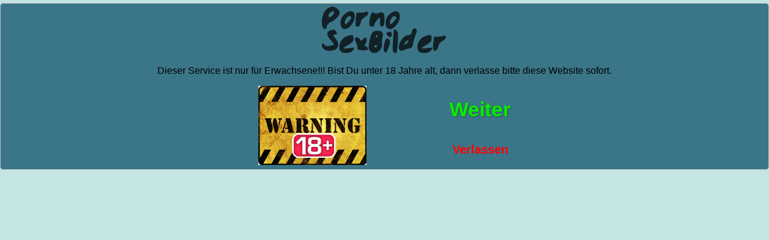

--- FILE ---
content_type: text/html
request_url: https://pornosexbilder.com/?kateg=all&p=343
body_size: 2061
content:
<!DOCTYPE html>
<html lang="hu">
<head>
<meta http-equiv="Content-Type" content="text/html; charset=UTF-8" />



<title>Porno Sex Bilder  - Täglich neu gratis Sexbilder und Kostenlose Pornobilder</title>
<meta name="google-site-verification" content="uJ6vsWeH65GaoXI-3mk5xMkXADcaCYxXokmXjsO83CE" />
<meta name="keywords" content=" szexképek - sexbilder, pornobilder, kostenlose, gratis, erotik, sex, porno, pictures, pics, foto" />
<meta name="description" content=" szexképek - Porno Bilder das gratis Galerien für private Täglich neu Sexbilder. Sehen Sie frei, Kostenlose Sexbilder. Jeden Tag neue und heisse Pornobilder."/>


<link rel="stylesheet" href="/style.css" type="text/css" media="screen" />
<meta name="robots" content="all"/>
<meta name="revisit-after" content="1 days"/>

<meta name="country" content="Germany" >
<meta name="content-language" content="de" >
<meta http-equiv="Cache-control" content="public">
<meta http-equiv="cache-control" content="max-age=432000" />
<META http-equiv="expires" content="Fri, 30 Jan 26 03:02:34 +0100">
<meta http-equiv="imagetoolbar" content="no" >

<meta name="viewport" content="width=device-width, initial-scale=1, maximum-scale=1, user-scalable=no">

<link rel="apple-touch-icon" sizes="180x180" href="/apple-touch-icon.png">
<link rel="icon" type="image/png" sizes="32x32" href="/favicon-32x32.png">
<link rel="icon" type="image/png" sizes="16x16" href="/favicon-16x16.png">
<link rel="manifest" href="/site.webmanifest">
 
</head>
<body>
<style>
a{
font-weight:bold;
}
</style>

<div class="logoholder">
	    <center>
     <a href="/sexbilder.html"><img src="/images/logo.png" alt="Deutsch Sexbilder" /></a>
	  <p>Dieser Service ist nur für Erwachsene!!!
Bist Du unter 18 Jahre alt, dann verlasse bitte diese Website sofort. </p>
<div style="max-width:420px;">	     
<div style="float:left;">
<img alt="German pornobilder" width="180" src="/images/18.jpg">
</div> 		 
<div style="float:right;padding-top:20px;">
<a href="/sexbilder.html" style="color:#00ee00; font-size:34px;font-weight:bold;text-shadow: 1px 1px 2px #434242;">Weiter</a><br/><br/><br/>
<a href="https://www.spielen.com/" rel="nofollow" style="color:red; font-size:20px;">
Verlassen
</a>
</div>


<br class="clear" />
</div>
</center>
</div>
 <div style="margin-top:800px;">
 <div class="wrapper row4 logoholder">
  <div id="container" class="clear" style="border: 1px solid #CCCCCC;">
<h1>Sexbilder</h1>


Kostenlose Sexbilder und Pics.
Galerien gefüllt mit <a href="http://besten-sexbilder.com/sexfotos.php">Pornobilder von deutschen Amateuren</a>, kannst du dir hier kostenlos anschauen. Garantiert die besten Sexbilder.
Porno Bilder das gratis Galerien für private Täglich neu Sexbilder. Sehen Sie frei, Kostenlose Sexbilder. Jeden Tag neue und heisse Pornobilder.
Lustige Sex Bilder.<br/>
Haftungsausschluss: Alle Models auf dieser Webseite sind 18 Jahre alt oder alter. Wir vertreten eine Null-Toleranz-Politik gegen illegale Pornografie. 
Alle Personen, die auf dieser Seite abgebildet sind, waren zum Zeitpunkt der Aufnahme über 18 Jahre alt. 
<br/><br/>


<br/><br/>
<div id="eXTReMe"><a href="https://extremetracking.com/open?login=frspics">
<img src="https://t1.extreme-dm.com/i.gif" style="border: 0;"
height="38" width="41" id="EXim" alt="eXTReMe Tracker" /></a>
<script type="text/javascript"><!--
EXref="";top.document.referrer?EXref=top.document.referrer:EXref=document.referrer;//-->
</script><script type="text/javascript"><!--
var EXlogin='frspics';
var EXvsrv='s9';
EXs=screen;EXw=EXs.width;navigator.appName!="Netscape"?
EXb=EXs.colorDepth:EXb=EXs.pixelDepth;EXsrc="src";
navigator.javaEnabled()==1?EXjv="y":EXjv="n";
EXd=document;EXw?"":EXw="na";EXb?"":EXb="na";
EXref?EXref=EXref:EXref=EXd.referrer;
EXd.write('<img '+EXsrc+'=https://e0.extreme-dm.com',
'/'+EXvsrv+'.g?login='+EXlogin+'&amp;',
'jv='+EXjv+'&amp;j=y&amp;srw='+EXw+'&amp;srb='+EXb+'&amp;',
'l='+escape(EXref)+' height="1" width="1">');//-->
</script><noscript><div id="neXTReMe"><img height="1" width="1" alt=""
src="https://e0.extreme-dm.com/s9.g?login=frspics&amp;j=n&amp;jv=n" />
</div></noscript></div>
</div></div>
<br />
<a href="https://www.dmca.com/Protection/Status.aspx?ID=fa3fe4e0-e02f-48b0-a9cb-206c16309e95" title="DMCA.com Protection Status" class="dmca-badge"> <img src="//images.dmca.com/Badges/dmca-badge-w100-5x1-11.png?ID=fa3fe4e0-e02f-48b0-a9cb-206c16309e95" alt="DMCA.com Protection Status"></a> <script src="//images.dmca.com/Badges/DMCABadgeHelper.min.js"> </script>
 </div>
<script defer src="https://static.cloudflareinsights.com/beacon.min.js/vcd15cbe7772f49c399c6a5babf22c1241717689176015" integrity="sha512-ZpsOmlRQV6y907TI0dKBHq9Md29nnaEIPlkf84rnaERnq6zvWvPUqr2ft8M1aS28oN72PdrCzSjY4U6VaAw1EQ==" data-cf-beacon='{"version":"2024.11.0","token":"f7483e29ad1a4659b3be2a410ca28935","r":1,"server_timing":{"name":{"cfCacheStatus":true,"cfEdge":true,"cfExtPri":true,"cfL4":true,"cfOrigin":true,"cfSpeedBrain":true},"location_startswith":null}}' crossorigin="anonymous"></script>
</body>
</html>


--- FILE ---
content_type: text/css
request_url: https://pornosexbilder.com/style.css
body_size: 1171
content:
/* Clearfix */
.clearfix:before,
.clearfix:after {
    content: " ";
    display: table;
}
.clearfix:after {
    clear: both;
}
.clear{
clear:both;
}
.fl{
float:left;
}
.fr{
float:right;
}
a{
text-decoration:none;
}
#nav-left {
    display: inline;
    float: right;
}
#nav-left ul {
    line-height: normal;
    margin: 0;
    padding: 0;
}

#nav-left li {
    display: block;
    float: left;
    margin: 0;
}

#nav-left a {
    background: none repeat scroll 0 0 #9fbec9;
    border-radius: 3px;
    color: #000;
    display: block;
    float: left;
    font-size: 11px;
    font-weight: 700;
    margin-right: 5px;
    padding: 6px 10px;
    text-decoration: none;
    text-shadow: 1px 1px 2px #434242;
    text-transform: uppercase;
}


body {
	background-color:#c5e4e4;
	font-family: 'PT Sans', Arial, sans-serif;
		margin:0px auto;
	overflow-y:scroll;
}

.maincontainer{
max-width:1000px;
margin:0px auto;
}

.logoh{
/* width:100%; */
max-width:270px;
margin-bottom: 10px;
}
.logoh img{
display: block;
width:100%;
max-width:270px;
}
.adholder728{
width:100%;
max-width:350px;
}
.adholder728 img{
display: block;
width:100%;
max-width:350px;
}

.adholder728 iframe{
/* height: auto; */
width: 100%;
margin: 0 auto;
}

.logoholder{
	margin: 5px auto 0;
	background-color:#3b7588;
    border: 1px solid #bfbfbf;
    border-radius: 5px;
	padding:3px;
}




#container{
max-width:1000px;
margin: 0 auto;
background-color:#3b7588;
}
.maintitle{
	background-color:#9fbec9;
    border: 1px solid #bfbfbf;
    border-radius: 5px;
	padding-left:5px;
	text-shadow: 1px 1px 2px #434242;
	margin-bottom: 5px;
    margin-top: 5px;
}
.item {     
	width: 31%; 
	margin-left: 0.5%;
	margin-right: 0.5%;
	margin-bottom: 1%;
	padding:0.5%;
    background: none repeat scroll 0 0 #000;
    float: left;
    line-height: 1.4em;
}
.item img{
	width: 100%;
	display: block;
}
.item h2 {
	margin-bottom:7px;
	background:none !important;
	font-size:15px !important;
	color:#666666 !important;
}
.item2 {     	width: 31.333333%; 
	margin-left: 0.5%;
	margin-right: 0.5%;
	margin-bottom: 1%;
	padding:0.5%;
    background: none repeat scroll 0 0 #363330;
    float: left;
    line-height: 1.4em;
}
.item2 img{
width: 100%;
}
.kep{
margin-top:-25px;
width:100%;
}
.topad{
margin-bottom:5px;
}
.topad img{
max-width:100% !important;
}
.topad h2{
font-size:16px;
margin:0px !important;
border: none !important;
}
.thu:hover {
    opacity:1;
	color: #990000;
}
.thu2:hover {
    opacity:1;
	color: #990000;
}
.thu{
	top:20px;
	width: 90px;
	background-color: #777;
	opacity:0.8;
    border: 1px solid #CECECE;
    border-radius: 3px 3px 3px 3px;
    color: #666666;
    cursor: pointer;
    display: inline-block;
    line-height: 28px;
    padding: 0 13px;
    position: relative;
    text-decoration: none !important;
}
.thu a{
	font-size: 18px !important;
	color: #ededff !important;
}
.thu2 a{
	font-size: 18px !important;
	color: #ededff !important;
}
.thu2{
	top:20px;
	width: 130px;
	background-color: #777;
	opacity:0.8;
	display: inline-block;
    border: 1px solid #CECECE;
    border-radius: 3px 3px 3px 3px;
    color: #666666;
    cursor: pointer;
    float: right;
    font-size: 18px;
    font-weight: bold;
    line-height: 28px;
    padding: 0 13px;
    position: relative;
    text-decoration: none !important;
}
.tovabbi h2{
margin-top:0px;
margin-bottom:0px;
}


@media (min-width: 900px) {
.menu {
font-size: 1em;
}
}
.menufelirat{
visibility: hidden;
display: none;
}
.menu {
padding: 0.5em;
background: #3b7588;
min-height: 2em;
line-height: 1em;
}
.menu ul {
transition: max-height 0.25s linear;
margin: 0;
padding: 0;
text-align: center;
}
.menu li {
    text-shadow: 1px 1px 2px #434242;
    text-transform: uppercase;
	color: #000;
background: none repeat scroll 0 0 #9fbec9;
    border-radius: 3px;
	
transition: visibility .25s linear;
display: inline-block;
border: 1px solid;
padding: .45em 1.1em;
margin: 0.1em 0.2em;
}
.menu ul a {
	color: #000;
	font-weight:bold;
}
@media (max-width: 801px) {
.menufelirat{
    text-shadow: 1px 1px 2px #434242;
    text-transform: uppercase;
	color: #000;
    display: block;
    font-size: 1.4em;
    margin-top: 10px;
	margin-bottom: 10px;
    text-align: center;
    visibility: visible;
}
	
.menu ul {
max-height: 0;
overflow: hidden;

}
.menu li {
visibility: hidden;
display: block;
width:49%;
float:left;
padding-top: 0.5em;
padding-bottom: 0.5em;
margin-top: 0.1em;
margin-bottom: 0.1em;
padding-left:0;
padding-right:0;
margin-left:0.25%;
margin-right:0.25%;
border: none;
}
.menu .navbar-handle {
display: block;
}
#navbar-checkbox:checked + .menu ul {
max-height: 800px;
}
#navbar-checkbox:checked + .menu li {
visibility: visible;
}
#navbar-checkbox:checked + .menu .navbar-handle,
#navbar-checkbox:checked + .menu .navbar-handle:after,
#navbar-checkbox:checked + .menu .navbar-handle:before {
border-color: #aaa;
}
}
.navbar-checkbox {
display: none;
}
.navbar-handle {
display: none;
cursor: pointer;
position: relative;
font-size: 2em;
padding: .5em 0;
height: 30px;
top:0;
left:0;
width: 100%;

}
.navbar-handle:before,
.navbar-handle:after {
position: absolute;
left: 0;
right: 0;
content: ' ';

}

.menu {
margin-top:5px;
margin-bottom: 5px;
position: relative;

left: 0;
right: 0;
}
.menu .navbar-handle {
position: absolute;
font-size: 1.2em;

right: 12px;
z-index: 10;
}

@media  screen and (max-width: 650px) {
.menu {
font-size: 0.8em;
}
	.item {     
		width: 47%;
	}
	}
